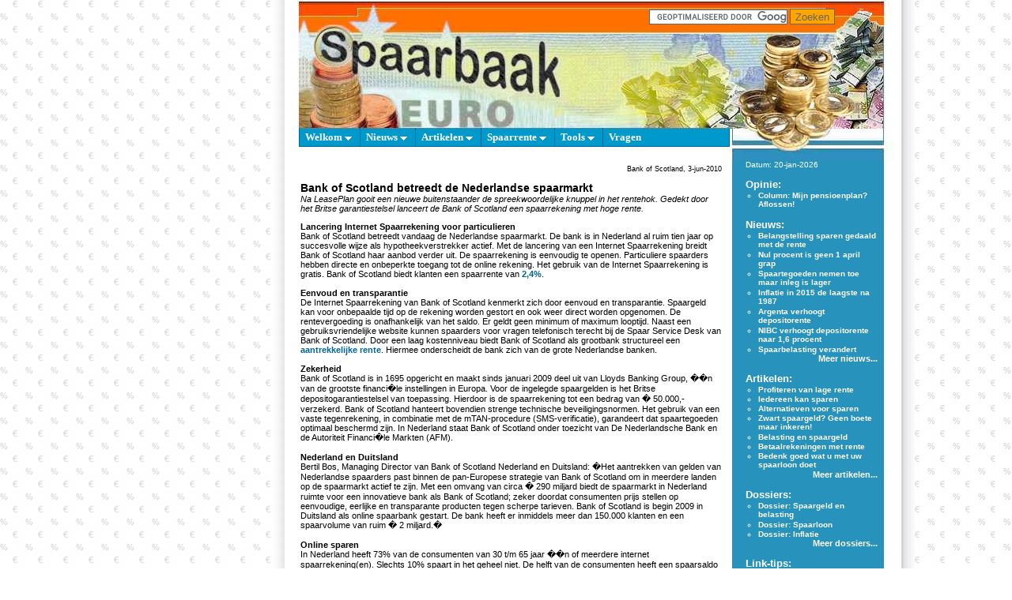

--- FILE ---
content_type: text/html; charset=UTF-8
request_url: https://spaarbaak.nl/Bank_of_Scotland_betreedt_de_Nederlandse_spaarmarkt.txt
body_size: 8692
content:
<!DOCTYPE HTML PUBLIC "-//W3C//DTD HTML 4.01 Transitional//EN" "http://www.w3.org/TR/html4/loose.dtd">
<html lang="nl">
<head>
<link rel="shortcut icon" type="image/x-icon" href="favicon.ico">
<meta name="viewport" content="width=device-width, initial-scale=1">
<meta http-equiv="Content-Type" content="text/html; charset=iso-8859-1">
<meta http-equiv="content-language" content="nl">
<meta name="keywords" content=", bank of scotland, brits, hoogste rente, lancering, nieuwe spaarrekening, rente, scotland, spaar, spaarbaak, spaarbank, spaargeld, spaarprofiel, spaarrekening, spaarrente, spaarsite, uk">
<meta name="description" content="Spaarbaak - Bank of Scotland betreedt de Nederlandse spaarmarkt. Na LeasePlan gooit een nieuwe buitenstaander de spreekwoordelijke knuppel in het rentehok. Gedekt door het Britse garantiestelsel lanceert de Bank of Scotland een spaarrekening met hoge rente.">
<title>Spaarbaak - Bank of Scotland betreedt de Nederlandse spaarmarkt</title>
<link rel="stylesheet" href="spaarbaak.css" type="text/css">
<link rel="stylesheet" href="scripts/lightbox.css" type="text/css" media="screen">
<script type="text/javascript" src="scripts/lightbox.js"></script>
<script type="text/javascript" src="spaarbaak.js"></script>

<!-- menu -->
<link rel="stylesheet" type="text/css" href="chromemenu/chrometheme/chromestyleSB.css">
<script type="text/javascript" src="chromemenu/chromejs/chrome.js">
/***********************************************
* Chrome CSS Drop Down Menu- (c) Dynamic Drive DHTML code library (www.dynamicdrive.com)
* This notice MUST stay intact for legal use
* Visit Dynamic Drive at http://www.dynamicdrive.com/ for full source code
***********************************************/
</script>
<!-- /menu -->

</head>
 

<body>
<a name="0"></a>
<table cellspacing="0" cellpadding="0" border="0" style="height:100%">
  <tr>
    <td width="50%" style="background-image: url(images/bg_euro.jpg);">&nbsp;</td>
    <td style="background-image: url(images/bg_left.jpg); padding-left:10px">&nbsp;</td>
    <td bgcolor="#FFFFFF" valign="top" style="height:100%">
      
<!-- top_inc -->
<table border="0" cellpadding="0" cellspacing="0" width="780px">
  <tr>
    <td colspan="2" width="780px"></td>
  </tr>
  <tr>
    <td colspan="2" width="780px" height="43px" style="background-image: url(images/top_bar50.jpg); xxcursor: pointer;" xxonclick="location.href='https://spaarbaak.nl'">
    <table border="0" cellpadding="0" cellspacing="0" width="780px">
      <tr>
      	<td width="303px" style="cursor: pointer;" onclick="location.href='https://spaarbaak.nl'">&nbsp;</td>
        <td style="padding-top:0px;padding-right:3px; text-align:right" width="300px">
<div id="zoekentop">
<!-- Google zoekfunctie -->
<form action="https://www.spaarbaak.nl/zoekresultaten.php" id="cse-search-box">
  <div>
    <input type="hidden" name="cx" value="partner-pub-4768182411458867:63xsh9-vhq7" />
    <input type="hidden" name="cof" value="FORID:11" />
    <input type="hidden" name="ie" value="ISO-8859-1" />
    <input type="text" name="q" size="20" />
    <input style="height:20px;background-color:orange;color:#666666;" type="submit" name="sa" value="Zoeken" />
  </div>
</form>
<script type="text/javascript" src="https://www.google.nl/cse/brand?form=cse-search-box&amp;lang=nl"></script>
<!-- /Google zoekfunctie -->
</div>
        </td>
        <td style="padding-top:5" width="10">
        </td>
        <td width="10px">
        </td>
        <td style="padding-top:5px" width="10px">
		</td>
        <td style="padding-top:5px" width="30px">
		</td>
        <td width="10px"></td>
      </tr>
    </table>
    </td>
  </tr>
  <tr>
    <td colspan="2" valign="top" width="780px" height="120px" style="background-image: url(images/top_main_nosub50.jpg); cursor: pointer;"  onclick="location.href='https://spaarbaak.nl'">    <table border="0" cellpadding="0" cellspacing="0" width="780px">
      <tr>
        <td width="438px"></td>
      </tr>
    </table>

    </td>
  </tr>
</table>
<!-- /top_inc -->
    <table border="0" cellpadding="0" cellspacing="0" width="780px">
      <tr>
        <td valign="top" style="height:100%" width="563px">
<!-- menu_inc ddmenu -->
<table border="0" cellpadding="0" cellspacing="0" width="563px">
	<tr>
		<td style="padding-left:14px;padding-right:0;padding-top:0;padding-bottom:0;" valign="top" align="left">
<div class="chromestyle" id="ddmenu">
<ul>
	<li><a href="." rel="ddmenu_welkom">Welkom</a></li>
	<li><a href="nieuws.php" rel="ddmenu_nieuws">Nieuws</a></li>
	<li><a href="artikelen.php" rel="ddmenu_artikelen">Artikelen</a></li>
	<li><a href="renteoverzicht.php" rel="ddmenu_rente">Spaarrente</a></li>	
	<li><a href="tools.php" rel="ddmenu_tools">Tools</a></li>	
	<li><a href="vraagbaak.php">Vragen</a></li>	
</ul>
</div>
		</td>
	</tr>
</table>
<br>

<!-- drop down menu's -->                                                   
<div id="ddmenu_welkom" class="dropmenudiv">
<a href="voorpagina">Terug naar voorpagina</a>
<a href="vraagbaak.php?zw=wat+is+spaarbaak">Over Spaarbaak</a>
<a href="voorwaarden.txt">Voorwaarden</a>
</div>

<div id="ddmenu_nieuws" class="dropmenudiv">
<a href="nieuws.php">Recent nieuws</a>
<a href="nieuwsarchief.php">Gearchiveerd nieuws</a>
</div>

<div id="ddmenu_artikelen" class="dropmenudiv">
<a href="artikelen.php">Recente artikelen</a>
<a href="rubriek_indeschijnwerper.html">Rubriek: In de schijnwerper</a>
<a href="rubriek_columns.html">Columns</a>
<a href="dossiers.php">Dossiers</a>
</div>

<div id="ddmenu_rente" class="dropmenudiv">
<a href="overzicht-top10-spaarrekeningen-depositos">Top-10 Sparen/Deposito's</a>
<a href="overzicht-top20-spaarrekeningen-zondervoorwaarden">Sparen zonder voorwaarden</a>
<a href="overzicht-top20-spaarrekeningen-metvoorwaarden">Sparen met voorwaarden</a>
<a href="overzicht-top20-depositos-onbeperkt">Deposito's</a>
<a href="overzicht-alle-banken-opnaam">Banken</a>
</div>

<div id="ddmenu_tools" class="dropmenudiv">
<a href="spaarcalc.php">Spaarcalculator</a>
<a href="valutacalc.php">Valutacalculator</a>
<a href="quiz.php?qz=spaartest">Spaartest</a>
<a href="vraagbaak.php">Vraagbaak</a>
<a href="zoeken.php">Zoeken</a>
<a href="links.php">Links</a>
</div>

<script type="text/javascript">
cssdropdown.startchrome("ddmenu");
</script>

<!-- /menu_inc ddmenu -->
        <table border="0" cellpadding="0" cellspacing="0" style="height:100%">
          <tr>
            <td style="padding-left:20px;padding-right:10px;padding-top:0;padding-bottom:20px" valign="top"><div class="left">
<!-- artikel -->
<p align="right"><small>Bank of Scotland,&nbsp;3-jun-2010</small></p>
<h1>Bank of Scotland betreedt de Nederlandse spaarmarkt</h1>
<em>Na LeasePlan gooit een nieuwe buitenstaander de spreekwoordelijke knuppel in het rentehok. Gedekt door het Britse garantiestelsel lanceert de Bank of Scotland een spaarrekening met hoge rente.</em><br>
<p><b>Lancering Internet Spaarrekening voor particulieren</b><br>
Bank of Scotland betreedt vandaag de Nederlandse spaarmarkt. De bank is in Nederland al ruim tien jaar op succesvolle wijze als hypotheekverstrekker actief. Met de lancering van een Internet Spaarrekening breidt Bank of Scotland haar aanbod verder uit. De spaarrekening is eenvoudig te openen. Particuliere spaarders hebben directe en onbeperkte toegang tot de online rekening. Het gebruik van de Internet Spaarrekening is gratis. Bank of Scotland biedt klanten een spaarrente van <a href="overzicht-alle-bankrekeningen-bos">2,4%</a>.<br>
<br>
<b>Eenvoud en transparantie</b><br>
De Internet Spaarrekening van Bank of Scotland kenmerkt zich door eenvoud en transparantie. Spaargeld kan voor onbepaalde tijd op de rekening worden gestort en ook weer direct worden opgenomen. De rentevergoeding is onafhankelijk van het saldo. Er geldt geen minimum of maximum looptijd. Naast een gebruiksvriendelijke website kunnen spaarders voor vragen telefonisch terecht bij de Spaar Service Desk van Bank of Scotland. Door een laag kostenniveau biedt Bank of Scotland als grootbank structureel een <a href="overzicht-top20-spaarrekeningen-zondervoorwaarden">aantrekkelijke rente</a>. Hiermee onderscheidt de bank zich van de grote Nederlandse banken. <br>
<br>
<b>Zekerheid</b><br>
Bank of Scotland is in 1695 opgericht en maakt sinds januari 2009 deel uit van Lloyds Banking Group, ��n van de grootste financi�le instellingen in Europa. Voor de ingelegde spaargelden is het Britse depositogarantiestelsel van toepassing. Hierdoor is de spaarrekening tot een bedrag van � 50.000,- verzekerd. Bank of Scotland hanteert bovendien strenge technische beveiligingsnormen. Het gebruik van een vaste tegenrekening, in combinatie met de mTAN-procedure (SMS-verificatie), garandeert dat spaartegoeden optimaal beschermd zijn. In Nederland staat Bank of Scotland onder toezicht van De Nederlandsche Bank en de Autoriteit Financi�le Markten (AFM). <br>
<br>
<b>Nederland en Duitsland</b><br>
Bertil Bos, Managing Director van Bank of Scotland Nederland en Duitsland: �Het aantrekken van gelden van Nederlandse spaarders past binnen de pan-Europese strategie van Bank of Scotland om in meerdere landen op de spaarmarkt actief te zijn. Met een omvang van circa  � 290 miljard biedt de spaarmarkt in Nederland ruimte voor een innovatieve bank als Bank of Scotland; zeker doordat consumenten prijs stellen op eenvoudige, eerlijke en transparante producten tegen scherpe tarieven. Bank of Scotland is begin 2009 in Duitsland als online spaarbank gestart. De bank heeft er inmiddels meer dan 150.000 klanten en een spaarvolume van ruim � 2 miljard.�      <br>
<br>
<b>Online sparen</b><br>
In Nederland heeft 73% van de consumenten van 30 t/m 65 jaar ��n of meerdere internet spaarrekening(en). Slechts 10% spaart in het geheel niet. De helft van de consumenten heeft een spaarsaldo van maximaal � 30.000,-. Bijna 50% spaart tot � 250,- per maand. Meer dan 40% is niet op de hoogte van zijn of haar spaarrente. Ongeveer 40% spaart bewust voor bepaalde zaken, met name voor een auto of vakantie. Overigens gebruikt bijna 50% vakantiegeld als spaargeld. Dit blijkt uit een onafhankelijk, online onderzoek dat Bank of Scotland eind mei door Flycatcher Internet Research heeft laten uitvoeren. Aan het onderzoek hebben 534 consumenten deelgenomen.<br>
<br>
<b>Online hypotheken</b><br>
Bank of Scotland bestaat al ruim 300 jaar en is een traditierijke bank. In Nederland startte de bank in 1999 als eerste financi�le dienstverlener met de online verkoop van hypotheken. Bank of Scotland onderscheidt zich van andere banken door vanuit een vernieuwend business model en een eigenzinnige visie de hypotheekmarkt  te bedienen. De bank verstrekt eenvoudige, voordelige hypotheken zowel via internet rechtstreeks aan consumenten als via onafhankelijke intermediairs. Met circa 40.000 klanten bedraagt het uitstaand hypotheekvermogen in Nederland momenteel ruim � 8 miljard.<br>
<br>
<b>Lloyds Banking Group</b><br>
Lloyds Banking Group plc is een internationaal opererende financi�le groep die in het Verenigd Koninkrijk bekend is onder de merknamen Lloyds TSB, Bank of Scotland, Halifax en Scottish Widows. De groep heeft meer dan 130.000 medewerkers en 30 miljoen klanten in 36 landen. Eind 2009 bedroeg het balanstotaal ruim &#8356; 1.000 miljard. Lloyds Banking Group is met haar multi-brand strategie de grootste spaar- en hypotheekbank van het Verenigd Koninkrijk. Meer dan ��n op de vier Britten heeft een rekening bij de groep.<br>
<br>
Lees voor meer achtergronden <a target="_blank" href="http://www.volkskrant.nl/economie/article1385570.ece/Eerste_spaarbank_sinds_Icesave_zonder_toezicht_DNB">dit artikel</a> van de Volkskrant.</p><p align="right"><em>Bron: <a target="_blank" rel="nofollow" href="http://sparen.bankofscotland.nl/nl/Over-ons/Pers-Persberichten.html">Bank of Scotland</a></em></p>
<p>Zie ook:<br>
<ul>
<li><a href="art_In_de_schijnwerper_Bank_of_Scotland_Internet_Spaarrekening.html" title="Een top-rente en ook nog eens geld cadeau na het openen van een spaarrekening? Dat klinkt goed! Maar wat komt er verder bij kijken? Spaarbaak opent een rekening bij Bank of Scotland zodat u weet waar u aan toe bent. Onze ervaringen? Lees verder...">In de schijnwerper: Bank of Scotland Internet Spaarrekening</a><br>Een top-rente en ook nog eens geld cadeau na het openen van een spaarrekening? Dat klinkt goed! Maar wat komt er verder bij kijken? Spaarbaak opent een rekening bij Bank of Scotland zodat u weet waar u aan toe bent. Onze ervaringen? Lees verder...</li>
</ul></p>
	Meer nieuws:<br>
<ul>
<li><a title="Met de drastische daling van de spaarrente in de afgelopen jaren is ook de belangstelling voor sparen geminimaliseerd. Dit heeft helaas tot gevolg dat Spaarbaak niet meer actief onderhouden kan worden." href="nws_Belangstelling_sparen_gedaald_met_de_rente.txt">Belangstelling sparen gedaald met de rente</a></li>
<li><a title="Per 1 april wordt geen rente meer gegeven. Grapje zeker? Nee hoor, niet bij Triodos Bank. Die bank biedt op een 1-jarig deposito maar liefst 0,0 procent rente." href="nws_Nul_procent_is_geen_1_april_grap_bij_Triodos.txt">Nul procent is geen 1 april grap</a></li>
<li><a title="De spaartegoeden van Nederlandse huishoudens zijn in 2015 met ongeveer 4,5 miljard euro toegenomen, Echter, slechts 386 miljoen hiervan betreft netto inleg." href="DNB_Spaartegoeden_nemen_toe_maar_inleg_is_lager.txt">Spaartegoeden nemen toe maar inleg is lager</a></li>
<li><a title="De inflatie is in 2015 gemiddeld uitgekomen op 0,6 procent. Dit is de laagste prijsstijging voor consumenten na 1987. Vooral lagere olieprijzen drukken de inflatie." href="CBS_Inflatie_in_2015_de_laagste_na_1987.txt">Inflatie in 2015 de laagste na 1987</a></li>
<li><a title="In navolging van de recente renteverhoging door NIBC heeft ook Argenta - tegen de stroom van renteverlagingen in - de rente op twee van haar kortlopende deposito's verhoogd." href="nws_Argenta_verhoogt_depositorente_op_15_oktober_2015.txt">Argenta verhoogt depositorente</a></li>
<li><a title="Tegen de aanhoudende stroom van renteverlagingen in verhoogt internetbank NIBC Direct de rente van haar 1-jarige depositorekening van 1,4% naar 1,6%." href="nws_NIBC_verhoogt_depositorente_per_14_september_2015.txt">NIBC verhoogt depositorente naar 1,6 procent</a></li>
<li><a title="De door veel spaarders bekritiseerde vermogensrendementsheffing wordt aangepast. De vrijstelling wordt verhoogd voor kleinere spaarders en het fictieve rendement wordt gekoppeld aan de spaarrente van de afgelopen jaren. De aanpassing wordt betaald door de rijkere spaarders die worden afgerekend op mogelijke beleggingswinsten." href="nws_Spaarbelasting_verandert_na_2015.txt">Spaarbelasting verandert</a></li>
<li><a title="Door de lage spaarrente staat de huidige forfaitaire heffing op vermogen onder druk. Komende Prinsjesdag komt Minister Dijsselbloem van Financi�n met een alternatief voor de huidige vermogensrendementsheffing. De belasting op vermogens wordt rechtvaardiger voor gewone spaarders." href="nws_Vermogensbelasting_kan_beter.txt">Vermogensbelasting kan beter</a></li>
<li><a title="Per 1 april 2015 gaan de activiteiten van Reaal Bancaire Diensten over naar BLG Wonen. In de renteoverzichten zijn daarom de spaar- en depositorekeningen van Reaal vervangen door BLG." href="REAAL_Reaal_sparen_ondergebracht_bij_BLG.txt">Reaal sparen ondergebracht bij BLG</a></li>
<li><a title="Het Nibud maakt zich zorgen over gezinnen waarbij ��n ouder werkt en een jaarinkomen heeft tot 35.000 euro, de traditionele kostwinnersgezinnen. Om volledig mee te kunnen doen in onze maatschappij komen zij feitelijk geld te kort. Hierdoor staan ze dagelijks voor moeilijke financi�le keuzes." href="Nibud_Traditioneel_gezin_komt_moeilijk_rond.txt">Nibud: Traditioneel gezin komt moeilijk rond</a></li>
<li><a title="Iedereen die belastingaangifte over 2014 moet doen, kan vanaf 1 maart 2015 aangifte doen. Hiervoor kan de vooraf ingevulde aangifte worden gebruikt. Men krijgt een maand langer de tijd om de gegevens te controleren en waar nodig aan te vullen. De aangifte moet v��r 1 mei 2015 binnen zijn." href="ovh_Belastingaangifte_mag_in_2015_een_maand_later.txt">Belastingaangifte mag in 2015 een maand later</a></li>
</ul>
<!-- /artikel -->
            </div></td>
          </tr>
          <tr>
            <td style="padding-left:0;padding-right:0;padding-top:0;padding-bottom:0px;" align="center" valign="bottom">
            <p style="margin-left:20px;margin-top:0px;margin-bottom:20px;" align="left">
Populaire zoekteksten: <a style="font-weight:normal;font-style:italic;" href="zoeken.php?zw=bank+of+scotland+ervaringen">bank of scotland ervaringen</a>, <a style="font-weight:normal;font-style:italic;" href="zoeken.php?zw=ervaringen+bank+of+scotland">ervaringen bank of scotland</a>, <a style="font-weight:normal;font-style:italic;" href="zoeken.php?zw=ervaring+bank+of+scotland">ervaring bank of scotland</a>, <a style="font-weight:normal;font-style:italic;" href="zoeken.php?zw=bankofscotland+ervaringen">bankofscotland ervaringen</a>, <a style="font-weight:normal;font-style:italic;" href="zoeken.php?zw=bank+of+scotland+ervaring">bank of scotland ervaring</a>.</p>

<div id="zijbloklinksChrome"><div style="width:120px;text-align:left;position:absolute;top:-170px;left:0px;"><br><br>


<script async src="https://pagead2.googlesyndication.com/pagead/js/adsbygoogle.js?client=ca-pub-4768182411458867"
     crossorigin="anonymous"></script>
<!-- Spaarbaak adlinks 120x90 [voormalig linkadvertentieblok] -->
<ins class="adsbygoogle"
     style="display:block"
     data-ad-client="ca-pub-4768182411458867"
     data-ad-slot="0958244263"
     data-ad-format="auto"
     data-full-width-responsive="true"></ins>
<script>
     (adsbygoogle = window.adsbygoogle || []).push({});
</script></div><br>
<iframe width="120" height="600" scrolling="no" frameborder="0" align="top" marginwidth="0" marginheight="0"  src="http://views.m4n.nl/_v?zid=795837&iframe=true"></iframe>
</div>
<iframe width="468" height="60" scrolling="no" frameborder="0" align="top" marginwidth="0" marginheight="0"  src="http://views.m4n.nl/_v?zid=883834&iframe=true"></iframe><br>
<br>
	<br>
<!-- menu_inc ddmenu_bottom -->
<table border="0" cellpadding="0" cellspacing="0" width="563px">
	<tr>
		<td style="padding-left:14px;padding-right:0;padding-top:0;padding-bottom:0;" valign="top" align="left">
<div class="chromestyle" id="ddmenu_bottom">
<ul>
	<li><a href="." rel="ddmenu_welkom">Welkom</a></li>
	<li><a href="nieuws.php" rel="ddmenu_bottom_nieuws">Nieuws</a></li>
	<li><a href="artikelen.php" rel="ddmenu_bottom_artikelen">Artikelen</a></li>
	<li><a href="renteoverzicht.php" rel="ddmenu_bottom_rente">Spaarrente</a></li>	
	<li><a href="tools.php" rel="ddmenu_bottom_tools">Tools</a></li>	
	<li><a href="vraagbaak.php">Vragen</a></li>	
</ul>
</div>
		</td>
	</tr>
</table>
<br>

<!-- drop down menu's -->                                                   
<div id="ddmenu_bottom_welkom" class="dropmenudiv">
<a href="voorpagina">Terug naar voorpagina</a>
<a href="vraagbaak.php?zw=wat+is+spaarbaak">Over Spaarbaak</a>
<a href="voorwaarden.txt">Voorwaarden</a>
</div>

<div id="ddmenu_bottom_nieuws" class="dropmenudiv">
<a href="nieuws.php">Recent nieuws</a>
<a href="nieuwsarchief.php">Gearchiveerd nieuws</a>
</div>

<div id="ddmenu_bottom_artikelen" class="dropmenudiv">
<a href="artikelen.php">Recente artikelen</a>
<a href="rubriek_indeschijnwerper.html">Rubriek: In de schijnwerper</a>
<a href="rubriek_columns.html">Columns</a>
<a href="dossiers.php">Dossiers</a>
</div>

<div id="ddmenu_bottom_rente" class="dropmenudiv">
<a href="overzicht-top10-spaarrekeningen-depositos">Top-10 Sparen/Deposito's</a>
<a href="overzicht-top20-spaarrekeningen-zondervoorwaarden">Sparen zonder voorwaarden</a>
<a href="overzicht-top20-spaarrekeningen-metvoorwaarden">Sparen met voorwaarden</a>
<a href="overzicht-top20-depositos-onbeperkt">Deposito's</a>
<a href="overzicht-alle-banken-opnaam">Banken</a>
</div>

<div id="ddmenu_bottom_tools" class="dropmenudiv">
<a href="spaarcalc.php">Spaarcalculator</a>
<a href="valutacalc.php">Valutacalculator</a>
<a href="quiz.php?qz=spaartest">Spaartest</a>
<a href="vraagbaak.php">Vraagbaak</a>
<a href="zoeken.php">Zoeken</a>
<a href="links.php">Links</a>
</div>

<script type="text/javascript">
cssdropdown.startchrome("ddmenu_bottom");
</script>

<!-- /menu_inc ddmenu_bottom --><p style="margin-top:0;margin-bottom:0px" class="copy">
	<b>Copyright &copy; 2005-2026 Spaarbaak. Alle rechten voorbehouden, lees de <a href="voorwaarden.txt"><font size="-2">voorwaarden</font></a>.</b><br>
<b>Realisatie door <a target="_blank" href="http://www.mminternet.nl"><font size="-2">MMinternet</font></a></b>

</p>
            </td>
          </tr>
        </table>
        </td>
        <td valign="top" style="background-image: url(images/back_right.jpg);" width="217px" height="100%">
<!-- index_right -->
<table border="0" cellpadding="0" cellspacing="0" width="217px">
	<tr>
		<td><img src="images/top_right40.jpg" border="0" alt="" width="217px" height="40px"></td>
	</tr>
	<tr>
		<td style="padding-left:20px;padding-right:30px">
		<div class="right">
Datum: 20-jan-2026		</div><br>
		<a href="rubriek_columns.html"><font class="bold" size="-1">Opinie:</font></a><br>
		<div class="right">
<ul>
<li><a title="Nu de inflatie tot maximale hoogte gestegen is en de spaarrente maar blijft dalen, vragen veel spaarders zich af of ze nog goed bezig zijn als ze hun geld op een spaarrekening zetten. Is aflossen op de hypotheek niet beter dan sparen?" href="column_MM_Mijn_pensioenplan_is_aflossen_op_hypotheek.txt">Column: Mijn pensioenplan? Aflossen!</a></li>
</ul>
		</div>
		<div class="right" style="text-align:right"></div><br>


		<a href="nieuws.php"><font class="bold" size="-1">Nieuws:</font></a><br>
		<div class="right">
<ul>
<li><a title="Met de drastische daling van de spaarrente in de afgelopen jaren is ook de belangstelling voor sparen geminimaliseerd. Dit heeft helaas tot gevolg dat Spaarbaak niet meer actief onderhouden kan worden." href="nws_Belangstelling_sparen_gedaald_met_de_rente.txt">Belangstelling sparen gedaald met de rente</a></li>
<li><a title="Per 1 april wordt geen rente meer gegeven. Grapje zeker? Nee hoor, niet bij Triodos Bank. Die bank biedt op een 1-jarig deposito maar liefst 0,0 procent rente." href="nws_Nul_procent_is_geen_1_april_grap_bij_Triodos.txt">Nul procent is geen 1 april grap</a></li>
<li><a title="De spaartegoeden van Nederlandse huishoudens zijn in 2015 met ongeveer 4,5 miljard euro toegenomen, Echter, slechts 386 miljoen hiervan betreft netto inleg." href="DNB_Spaartegoeden_nemen_toe_maar_inleg_is_lager.txt">Spaartegoeden nemen toe maar inleg is lager</a></li>
<li><a title="De inflatie is in 2015 gemiddeld uitgekomen op 0,6 procent. Dit is de laagste prijsstijging voor consumenten na 1987. Vooral lagere olieprijzen drukken de inflatie." href="CBS_Inflatie_in_2015_de_laagste_na_1987.txt">Inflatie in 2015 de laagste na 1987</a></li>
<li><a title="In navolging van de recente renteverhoging door NIBC heeft ook Argenta - tegen de stroom van renteverlagingen in - de rente op twee van haar kortlopende deposito's verhoogd." href="nws_Argenta_verhoogt_depositorente_op_15_oktober_2015.txt">Argenta verhoogt depositorente</a></li>
<li><a title="Tegen de aanhoudende stroom van renteverlagingen in verhoogt internetbank NIBC Direct de rente van haar 1-jarige depositorekening van 1,4% naar 1,6%." href="nws_NIBC_verhoogt_depositorente_per_14_september_2015.txt">NIBC verhoogt depositorente naar 1,6 procent</a></li>
<li><a title="De door veel spaarders bekritiseerde vermogensrendementsheffing wordt aangepast. De vrijstelling wordt verhoogd voor kleinere spaarders en het fictieve rendement wordt gekoppeld aan de spaarrente van de afgelopen jaren. De aanpassing wordt betaald door de rijkere spaarders die worden afgerekend op mogelijke beleggingswinsten." href="nws_Spaarbelasting_verandert_na_2015.txt">Spaarbelasting verandert</a></li>
</ul>
		</div>
		<div class="right" style="text-align:right"><a href="nieuws.php">Meer nieuws...</a></div><br>


		<a href="artikelen.php"><font class="bold" size="-1">Artikelen:</font></a><br>
		<div class="right">
<ul>
<li><a title="De rente is al enige tijd relatief laag. Voor spaarders is dat nadelig want het spaargeld levert minder spaarrente op. Echter, wanneer u naast spaarder ook huiseigenaar bent, kunt u toch profijt hebben van de lage rentestand." href="art_Profiteren_van_lage_rente.html">Profiteren van lage rente</a></li>
<li><a title="Sparen is nuttig en levert geld op. Maar wat moet u doen indien u onvoldoende geld hebt om te sparen? De tips in dit artikel helpen u verder op weg." href="art_Iedereen_kan_sparen.html">Iedereen kan sparen</a></li>
<li><a title="Door de lage spaarrente vragen veel spaarders zich af of hun spaargeld voldoende oplevert en hoe ze er meer van kunnen maken. In dit artikel worden mogelijk interessante alternatieven nader belicht." href="art_Alternatieven_voor_sparen.html">Alternatieven voor sparen</a></li>
<li><a title="Was het jaren geleden in zekere zin maatschappelijk geaccepteerd dat iemand zijn spaargeld op een geheime bankrekening in het buitenland stortte, nu worden er internationale informatie-uitwisselingsverdragen gesloten en wordt het bankgeheim in diverse voormalige belastingparadijzen opgeheven. Leuker kan de belastingdienst het niet maken, wel makkelijker..." href="art_Geen_boete_maar_inkeren.html">Zwart spaargeld? Geen boete maar inkeren!</a></li>
<li><a title="Leuker kunnen we het niet maken, wel makkelijker! Helaas kan ook uw spaargeld zich niet onttrekken aan het leed dat belastingen heet. Meer weten? Lees dan verder..." href="art_Fiscus_en_Spaargeld.html">Belasting en spaargeld</a></li>
<li><a title="Vroeger was het simpel. Je bracht je geld naar de bank en je kreeg rente. Slimme banken bedachten dat Nederlanders ook zonder rente wel hun geld op de bank zetten, bijvoorbeeld op hun betaalrekeningen. Sterker, we zijn bereid ervoor te betalen! Maar is dat nou echt nodig? Kan dat niet beter?" href="art_Betaalrekeningen_met_rente.html">Betaalrekeningen met rente</a></li>
<li><a title="In 2012 valt uw spaarloon vervroegd vrij. Opname is niet verplicht, maar kan verstandig zijn. Opnemen of toch laten staan? Dit artikel helpt u bij deze keuze." href="art_Bedenk_goed_wat_u_met_uw_spaarloon_doet.html">Bedenk goed wat u met uw spaarloon doet</a></li>
</ul>
		</div>
		<div class="right" style="text-align:right"><a href="artikelen.php">Meer artikelen...</a></div><br>



		<a href="dossiers.php"><font class="bold" size="-1">Dossiers:</font></a><br>
		<div class="right">
<ul>
<li><a title="Niet lang nadat de bewuste spaarder een beetje op weg is met zijn spaargeld komt de fiscus langs. Bezit men meer dan een zeker bedrag, dan moet er belasting worden afgedragen. Wat er bij komt kijken en wat er tegen te doen valt leest u in dit dossier." href="dossier_Spaargeld_en_belasting.html">Dossier: Spaargeld en belasting</a></li>
<li><a title="De spaarloonregeling is ingevoerd om werknemers te stimuleren een deel van hun loon te sparen. Een gespaard bruto loon wordt in de regeling na vier jaar belastingvrij uitgekeerd. Door dit fiscale voordeel is de regeling erg aantrekkelijk." href="dossier_Spaarloon.html">Dossier: Spaarloon</a></li>
<li><a title="Inflatie zorgt ervoor dat het geld minder waard wordt. Voor mensen met spaargeld is inflatie een zorg, voor mensen met schulden is inflatie een zegen. In dit dossier is alle informatie over inflatie verzameld." href="dossier_Inflatie.html">Dossier: Inflatie</a></li>
</ul>
		</div>
		<div class="right" style="text-align:right"><a href="dossiers.php">Meer dossiers...</a></div><br>



		<a href="links.php"><font class="bold" size="-1">Link-tips:</font></a><br>
		<div class="right">
<ul>
<li><a class="ext" title="Wilt u wat anders doen met uw spaargeld? Koop een stukje Nederland! Op deze site worden diverse percelen bosgrond te koop aangeboden." target="_blank" href="http://www.bosgrond.nl/?src=spbk" onclick="_gaq.push(['_trackEvent', 'Link', 'Click', 'bosgrond.nl']);">Bosgrond.nl</a></li>
<li><a class="ext" title="Alternatieven voor sparen? Koop kunst! Kijk hier naar het verbeeldingsvolle werk van erkend kunstschilder Jos van den Heuvel." target="_blank" href="http://www.josvandenheuvel.com" onclick="_gaq.push(['_trackEvent', 'Link', 'Click', 'josvandenheuvel.com']);">Kunst: Jos van den Heuvel</a></li>
<li><a class="ext" title="Uitgebreide informatie over Zilveren Guldens, vanaf 5 cent tot 50 gulden, inclusief waarde-indicatie." target="_blank" href="http://www.zilverenguldens.info/" onclick="_gaq.push(['_trackEvent', 'Link', 'Click', 'zilverenguldens.info']);">ZilverenGuldens.info</a></li>
</ul>
		</div>
		<div class="right" style="text-align:right"><a href="links.php">Meer links...</a></div><br>




		</td>
	</tr>
</table>
<!-- /index_right -->        </td>
      </tr>
    </table>
    </td>
    <td width="20%" style="background-image: url(images/bg_left_euro.gif);">&nbsp;</td>
  </tr>
</table>

<script type="text/javascript">
  var _gaq = _gaq || [];
  _gaq.push(['_setAccount', 'UA-54151-1']);
  _gaq.push(['_trackPageview']);

  (function() {
    var ga = document.createElement('script'); ga.type = 'text/javascript'; ga.async = true;
    ga.src = ('https:' == document.location.protocol ? 'https://ssl' : 'http://www') + '.google-analytics.com/ga.js';
    var s = document.getElementsByTagName('script')[0]; s.parentNode.insertBefore(ga, s);
  })();
</script>
</body>
</html>


--- FILE ---
content_type: text/html; charset=utf-8
request_url: https://www.google.com/recaptcha/api2/aframe
body_size: 100
content:
<!DOCTYPE HTML><html><head><meta http-equiv="content-type" content="text/html; charset=UTF-8"></head><body><script nonce="iOFUtDMaEvNszVe1dIqHVQ">/** Anti-fraud and anti-abuse applications only. See google.com/recaptcha */ try{var clients={'sodar':'https://pagead2.googlesyndication.com/pagead/sodar?'};window.addEventListener("message",function(a){try{if(a.source===window.parent){var b=JSON.parse(a.data);var c=clients[b['id']];if(c){var d=document.createElement('img');d.src=c+b['params']+'&rc='+(localStorage.getItem("rc::a")?sessionStorage.getItem("rc::b"):"");window.document.body.appendChild(d);sessionStorage.setItem("rc::e",parseInt(sessionStorage.getItem("rc::e")||0)+1);localStorage.setItem("rc::h",'1768931294756');}}}catch(b){}});window.parent.postMessage("_grecaptcha_ready", "*");}catch(b){}</script></body></html>

--- FILE ---
content_type: text/css
request_url: https://spaarbaak.nl/spaarbaak.css
body_size: 1248
content:
body {
	background-color:white;
	scrollbar-3dlight-color:#3399CC;
	scrollbar-arrow-color:#006699;
	scrollbar-base-color:#FFFFFF;
	scrollbar-track-color:#FFFFFF;
	scrollbar-darkshadow-color:#006699;
	scrollbar-face-color:#FFFFFF;
	scrollbar-highlight-color:#3399CC;
	scrollbar-shadow-color:#006699;
	margin: 0;
	padding: 0;
	font-size: 8pt; 
	font-family: Verdana, Arial, Helvetica, sans-serif; 
	color:#000000
}
a:hover {color:#FF7300;}
a {
	text-decoration: none;
	color:#000000;
	font-size: 11px; 
	font-weight:600;
}

p, td {
	font-size:11px;
	color:#000000;
}
.blokhoofd {
	color:white;
	background-color:#0099CC; 
	text-align: center; 
}
.blokinhoud {
	color:black;
	background-color:#C8E8F8; 
	text-align: left; 
}
.blokhoofdklein {
	font-size:10px;
	color:white;
	background-color:#0099CC; 
	text-align: center; 
}
.blokinhoudklein {
	font-size:10px;
	color:black;
	background-color:#C8E8F8; 
	text-align: left; 
}
sup.blokinhoud {
	font-size:9px;
}
sup.blokinhoudklein {
	font-size:9px;
}
ol.blok {
	margin-top: 0px; 
	margin-bottom: 0px; 
}
ol.blokklein {
	margin-left: 0px; padding-left: 0px; padding-right: 0px; margin-right: 0px; text-indent:-10; list-style-position: inside;
	margin-bottom: 0px; 
	margin-top: 0px; 
}
li.blokinhoudklein {
	margin-left: 0px; padding-left: 0px;
	padding-right: 0px; margin-right: 0px;
	text-indent:0px;
}

div.notificatie{background-color: #ffff80; border: 1px solid black; padding:8px;}

div.left{font-size:11px}
div.left a {color:#006699}
div.right{color:#ffffff;font-size:10px}
div.right a {color:#ffffff}
div.right ul {list-style-type:circle;list-style-position:outside;text-indent:0px;margin-left:6px;padding-left:10px;}
div.right li {color:#ffffff}
div.right li a {color:#ffffff;font-size:10px}
div.right a.ext {color:#ffffff; font-weight:normal}

font.bold{font-weight:900;color:#ffffff}
font.right{color:#ffffff;font-size:10px}
font.left{font-size:11px}
font.left a {color:#006699}
font.right a {color:#ffffff}
font.right ul {list-style-type:circle;list-style-position:outside;text-indent:0px;margin-left:6px;padding-left:10px;}
font.right li {color:#ffffff}
font.right li a {color:#ffffff;font-size:10px}
.zoeklinkart {
	text-decoration: underline;
	font-weight:normal;
}
.copy {
	font-size: 10px; 
	color:black;
}

div.left a.blokinhoud {
	text-decoration: none;
	font-weight:normal;
	color:black;
}
div.left a.blokhoofd {
	color:white;
}
div.left a:hover {color:#FF7300;}
div.right a:hover {color:#FF7300;}
a:hover div.right {color:#FF7300;}
div.right a.ext:hover {color:#FF7300;text-decoration:underline}

font.left a.blokinhoud {
	text-decoration: none;
	font-weight:normal;
	color:black;
}
font.left a.blokhoofd {
	color:white;
}
font.left a:hover {color:#FF7300;}
font.right a:hover {color:#FF7300;}
a:hover font.right {color:#FF7300;}
a:hover font.bold {color:#FF7300;}

ul {
	font-size: 11px; 
	color:#000000;
	margin-top: 0px;
	margin-bottom: 0px; 
	margin-left: 2em; 
	padding-left: 0px; 
}

acronym, abbr
{
	cursor: help;
	border-bottom: 1px dashed #999;
	font-style:italic;
}


h1 {
	font-size: 14px; 
	color:#000000;
	margin:0;
}
h2 {
	font-size: 14px; 
	color:#000000;
	margin:0;
}
h3 {
	font-size:14px;
	color:#000000;
	margin:0;
}
h4 {
	font-size: 12pt; 
	color:#000080; 
	font-weight:bold;
	margin:0;
}
h5 {
	font-size: 10pt; 
	color:#008000; 
	font-weight:bold;
	margin:0;
}
input
{
	border:1px solid #0099CC; 
	background-color: #FFFFFF;
	font-size: 10pt;
	text-decoration: none;
	color: #0099CC;
}
textarea {
	border:1px solid #0099CC; 
	background-color: #FFFFFF;
	font-size: 10pt;
	color: #0099CC;
}
select {
	border:1px solid #0099CC; 
	background-color: #FFFFFF;
	font-size: 10pt;
	text-decoration: none; 
	color: #0099CC;
}

#zoekentop input {
	border:1px solid #666666; 
	color: #0099CC;
}


#zoeken input {
	border:1px solid #666666; 
	color: #000000;
}

#zoeken input.radio {
	border:none; 
	color: #000000;
}

#navbar a {
	color:#0099CC;
}
#navbar hover {
	text-decoration: none;
}
.cellcontent {
	background-color: #FFFFFF;
	width:50%; 
}
.linkcontent{
	font-size: 11px
}
hr {
	border: 1px solid #0099CC; 
	padding: 0px;
	width: 100%;
}

form {
	margin:0px;
}
.button {
	color : #FFFFFF;
	background : #0099CC;
	border-color : #000000;
	border : 3px solid #0099CC;
	font-size : 11px;
	margin: 0px;
}
.radio
{
	border:0px solid #0099CC; 
	background-color: #FFFFFF;
	font-size: 10pt;
	text-decoration: none;
	color: #0099CC;
}

#zijbloklinksIExxx {
	height: 600px;
	position: absolute;
	top: 168px;
	left: 0px;
	left: expression((document.body.clientWidth>950?((document.body.clientWidth-950)/2):(document.body.clientWidth-20)) + "px");
	display: inline;
	float: left;
}

#zijbloklinksFF {
/*	height: 600px; */
	position: fixed;
	top: 168px;
/*	display: inline ; */
	float: left;
	margin-left:-150px;
}
#zijbloklinksFF:hover {position: absolute;}

#zijbloklinksIE, 
#zijbloklinksSafari,
#zijbloklinksChrome {
	height: 600px;
	position: absolute;
	top:168px;
	float: left;
	margin-left:-135px;
}

#zijbloklinks {
	height: 600px;
	position: absolute;
	top: 168px;
	display: inline;
	float: left;
	margin-left:-150px;
}

.error {
	color:red;
}

//<!--
//	background-color: yellow;
//	width: 120px;
//	width: 32%; 
//	left: 0px;        
//	left: expression(((document.body.clientWidth-550)/2) + "px");        
//	width: expression(((document.body.clientWidth-360)/3) + "px"); 
//-->
//<!--[if IE]> 
//<style type="text/css"> 
//.box2 { 
//width: expression(((document.body.clientWidth-360)/3) + "px"); 
//} 
//</style> 
//<![endif]-->
